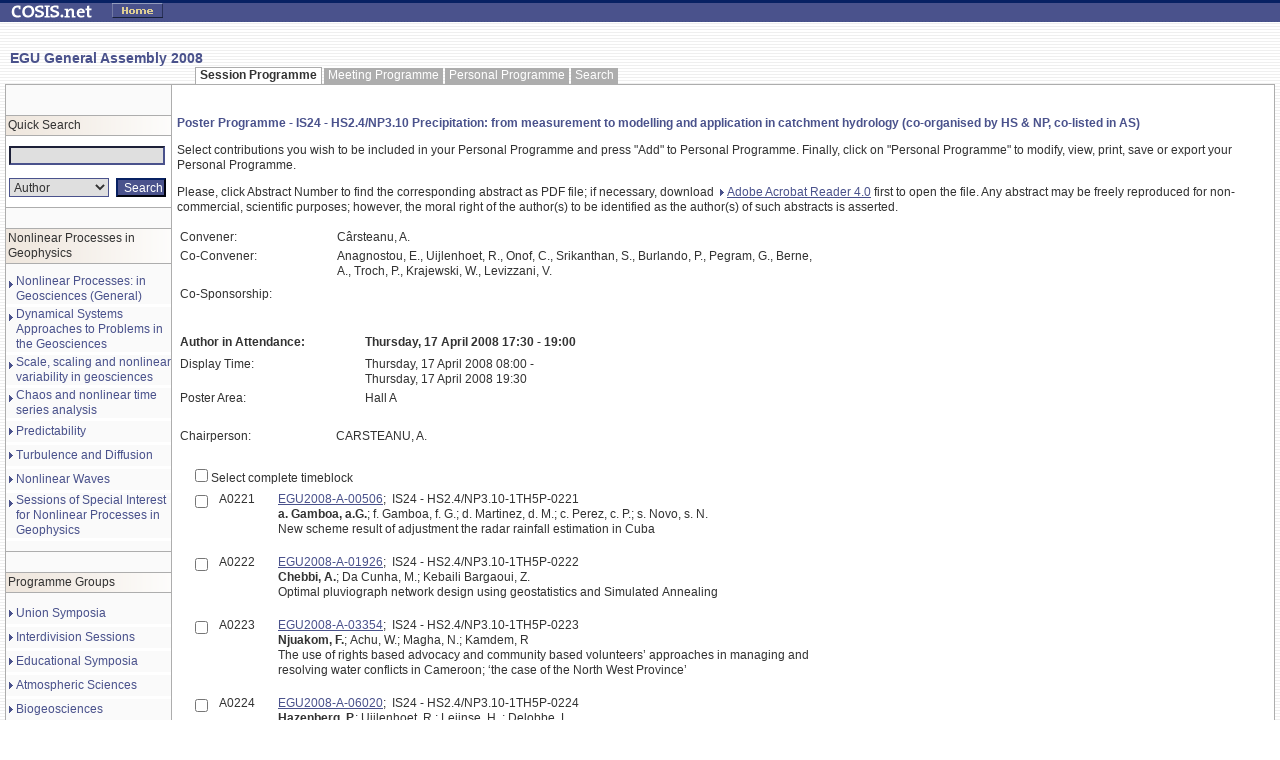

--- FILE ---
content_type: text/html
request_url: https://meetings.copernicus.org/www.cosis.net/members/meetings/sessions/poster_programme603e.html?p_id=309&s_id=5696
body_size: 8220
content:
<!DOCTYPE HTML PUBLIC "-//W3C//DTD HTML 4.0 Transitional//EN">

<html>

<!-- Mirrored from www.cosis.net/members/meetings/sessions/poster_programme.php?p_id=309&s_id=5696 by HTTrack Website Copier/3.x [XR&CO'2007], Thu, 04 Sep 2008 12:02:43 GMT -->
<head>
	<title>COSIS.net  - Poster Programme - IS24 - HS2.4/NP3.10 Precipitation: from measurement to modelling and application in catchment hydrology (co-organised by HS & NP, co-listed in AS)</title>
	<meta name="robots" content="index,all">
	<meta name="robots" content="follow,all">
	<meta name="keywords" content="cosis, copernicus, acp, acpd, ag, annales, egu, egs, eug, aef, npg, nhess, hess, shop, registrations, meetings, conferences, abstracts, abstract, management, publishing, Solar, Earth, Planetary, Space, Science, Sciences, Radio, Microgravity, Astrophysics">
	<meta name="description" content=" Providing Public Information and Services for registered Individuals and Organizations affiliated with Solar, Earth, Planetary and Space Sciences; Astrophysics, Microgravity and Life Sciences; or Radio Sciences. Other Natural Sciences' Organizations are welcome to join COSIS.">
	<meta name="author" content="Copernicus Systems + Technology GmbH, http//www.copernicussystems.net, ">
	<meta name="publisher" content="Copernicus Systems + Technology GmbH, http//www.copernicussystems.net, ">
	<meta name="distribution" content="global">
	<meta name="page-topic" content="Science">
	<meta http-equiv="Content-Language" content="en-us">
	<link REL="stylesheet" HREF="../../scripte/style_cosis.css" TYPE="text/css">
  <script type="text/javascript">
function toggleAll(trgtEl,checkVal) {
	var obj = document.getElementById(trgtEl);
	var inputs = obj.getElementsByTagName('input');
	for (var i=0; i<inputs.length; i++) {
		if (inputs[i].type == 'checkbox') {
			inputs[i].checked = document.getElementById('toggle_'+trgtEl).checked;
		}
	}
}

function toggleCheck(trgtEl,checkVal) {
	var obj = document.getElementById(trgtEl);
	var inputs = obj.getElementsByTagName('input');
	
	allselected = true;
	for (var i=0; i<inputs.length; i++) {
		if (inputs[i].type == 'checkbox') {
			if(inputs[i].id != 'toggle_'+trgtEl)
			{
				if(!inputs[i].checked)
				{
					allselected = false;
				}
			}
		}
	}
	//toggle all select
	document.getElementById('toggle_'+trgtEl).checked = allselected;
}
  </script>
</head>

<body background="../../images/bg_stripes.gif" topmargin="0" bottommargin="0" leftmargin="0" rightmargin="0" marginheight="0" marginwidth="0">
<table border="0" width="100%" background="../../pics/bg_top_cosisframe.gif">
 <tr>
  <td><img src="../../pics/logo_small_neu.gif" width=81 height=16 alt="" border="0" hspace="8"></td>
  <td><a href="../../login_index.html" target="_top"><img src="../../pics/bttn_home.gif" width=51 height=15 alt="" border="0" hspace="8"></a></td>
  <td width="100%" align="center"><font color="white"></font></td>
  <td><img src="../../pics/space.gif" width=110 height=16 alt="" border="0" hspace="8"></td>
 </tr>
</table>
<p>
<br>
<table width=100% border=0 CELLPADDING=0 CELLSPACING=0>
	<tr>
		<td width=10><img src="../../images/spacer.gif" width="10" height="1" border="0"></td>
		<td class="headline1">EGU General Assembly 2008<br></td>
	</tr>
</table>
<table width="100%" border="0" cellpadding="0" cellspacing="0">
	<tr>
		<td width="5"><img src="../../images/spacer.gif" width="5" height="17" alt="" border="0"></td>
		<td width="167"><img src="../../images/spacer.gif" width="167" height="17" alt="" border="0"></td>
		<td width="5"><img src="../../images/spacer.gif" width="5" height="5" alt="" border="0"></td>
		<td width="100%" align="left">
			<table border="0" cellpadding="0" cellspacing="0">
				<tr>
					<td height="100%" background="../../images/ic_up_wh_le.gif"><img src="../../images/spacer.gif" width="5" height="17" alt="" border="0"></td>
					<td height="100%" background="../../images/ic_up_wh_mi.gif" valign="middle"><b>Session Programme</b></td>
					<td height="100%" background="../../images/ic_up_wh_ri.gif"><img src="../../images/spacer.gif" width="6" height="17" alt="" border="0"></td>
					<td height="100%" background="../../images/ic_up_deak_le.gif"><img src="../../images/spacer.gif" width="5" height="17" alt="" border="0"></td>
					<td height="100%" background="../../images/ic_up_deak_mi.gif" valign="middle"><a href="../programme/schedule_programmec35b.html?m_id=49&amp;p_id=309&amp;day=2&amp;view=schedule" class="menuetop">Meeting Programme</a></td>
					<td height="100%" background="../../images/ic_up_deak_ri.gif"><img src="../../images/spacer.gif" width="5" height="17" alt="" border="0"></td>
					<td height="100%" background="../../images/ic_up_deak_le.gif"><img src="../../images/spacer.gif" width="5" height="17" alt="" border="0"></td>
					<td height="100%" background="../../images/ic_up_deak_mi.gif" valign="middle"><a href="../view_pers_programme5483.html?m_id=49&amp;p_id=309&amp;day=2&amp;view=session" class="menuetop">Personal Programme</a></td>
					<td height="100%" background="../../images/ic_up_deak_ri.gif"><img src="../../images/spacer.gif" width="5" height="17" alt="" border="0"></td>
					<td height="100%" background="../../images/ic_up_deak_le.gif"><img src="../../images/spacer.gif" width="5" height="17" alt="" border="0"></td>
					<td height="100%" background="../../images/ic_up_deak_mi.gif" valign="middle"><a href="../search_programme5483.html?m_id=49&amp;p_id=309&amp;day=2&amp;view=session" class="menuetop">Search</a></td>
					<td height="100%" background="../../images/ic_up_deak_ri.gif"><img src="../../images/spacer.gif" width="5" height="17" alt="" border="0"></td>
				</tr>
			</table>
		</td>
		<td width="5"><img src="../../images/spacer.gif" width="5" height="5" alt="" border="0"></td>
		<td width="160"><img src="../../images/spacer.gif" width="160" height="5" alt="" border="0"></td>
		<td width="5"><img src="../../images/spacer.gif" width="5" height="5" alt="" border="0"></td>
	</tr>
	<tr>
		<td>&nbsp;</td>
		<td colspan="5" width="100%" bgcolor="#adadad">
			<table width="100%" border="0" cellpadding="0" cellspacing="1" bgcolor="#adadad">
				<tr>
					<td width="165" height="100%" valign="top" bgcolor="#fafafa">
						<table width="100%" border="0" cellpadding="0" cellspacing="0" bgcolor="#fafafa">
							<tr><td width="165" colspan="2"><img src="../../images/spacer.gif" width="165" height="30" alt="" border="0"></td></tr>
						</table>
						<table width="100%" border="0" cellpadding="0" cellspacing="0" bgcolor="#fafafa">
							<tr><td bgcolor="#adadad" colspan="2"><img src="../../images/spacer.gif" width="165" height="1" alt="" border="0"></td></tr>
							<tr>
								<td align="center" colspan="2">
									<table width="100%" border="0" cellpadding="2" cellspacing="0">
										<tr>
											<td background="../../images/tabheadmenu.gif">Quick Search</td>
										</tr>
									</table>
								</td>
							</tr>
							<tr><td bgcolor="#adadad" colspan="2"><img src="../../images/spacer.gif" width="165" height="1" alt="" border="0"></td></tr>
							<tr>
								<td bgcolor="#ffffff" colspan="2">
									<table width="100%" border="0" cellpadding="3" cellspacing="0">
							      <form action="http://www.cosis.net/members/meetings/search_programme.php">
							      <input type="hidden" name="m_id" value="49">
							      <input type="hidden" name="p_id" value="309">
										<input type="hidden" name="day" value="2">
										<input type="hidden" name="view" value="session">
							      <input type="hidden" name="mode" value="quick">
							      <input type="hidden" name="submit_search" value="Search">
										<tr>
											<td colspan="2"><img src="../../images/spacer.gif" width="1" height="1" alt="" border="0"></td>
										</tr>
										<tr>
											<td colspan="2"><input type="text" class="inputtext" size="6" style="width:156px" onfocus="className='inputtextfocus'" onblur="className='inputtext'" name="search[text1]" value="" maxlength="50"></td>
										</tr>
										<tr>
											<td colspan="2"><img src="../../images/spacer.gif" width="1" height="1" alt="" border="0"></td>
										</tr>
										<tr>
											<td><select name="search[field1]" class="select" style="width:100px" onfocus="className='selectfocus'" onblur="className='select'">
  <option value="author">Author</option>
  <option value="title">Title</option>
  <option value="abstract_nr">Abstract Nr.</option>
  <option value="schedule_nr">Schedule Nr.</option>
</select>
</td>
											<td><input type="submit" name="submit_search" value="Search" class="inputsubmit" style="width:50px"></td>
										</tr>
										<tr>
											<td colspan="2"><img src="../../images/spacer.gif" width="1" height="1" alt="" border="0"></td>
										</tr>
							      </form>
									</table>
								</td>
							</tr>
							<tr><td bgcolor="#adadad" colspan="2"><img src="../../images/spacer.gif" width="165" height="1" alt="" border="0"></td></tr>
							<tr><td width="165" colspan="2"><img src="../../images/spacer.gif" width="165" height="20" alt="" border="0"></td></tr>
						</table>						<table width="100%" border="0" cellpadding="0" cellspacing="0" bgcolor="#fafafa">
							<tr><td bgcolor="#adadad" colspan="2"><img src="../../images/spacer.gif" width="165" height="1" alt="" border="0"></td></tr>
							<tr>
								<td align="center" colspan="2">
									<table width="100%" border="0" cellpadding="2" cellspacing="0">
										<tr>
											<td background="../../images/tabheadmenu.gif">Nonlinear Processes in Geophysics</td>
										</tr>
									</table>
								</td>
							</tr>
							<tr><td bgcolor="#adadad" colspan="2"><img src="../../images/spacer.gif" width="165" height="1" alt="" border="0"></td></tr>
							<tr>
								<td bgcolor="#ffffff" colspan="2">						<table width="100%" border="0" cellpadding="0" cellspacing="0" bgcolor="#fafafa">
							<tr><td width="165" colspan="2"><img src="../../images/spacer.gif" width="165" height="10" alt="" border="0"></td></tr>
							<tr onmouseover="bgColor='#cccccc'" onmouseout="bgColor='#fafafa'">
								<td width="10" valign="top" align="center"><img src="../../images/arrow_blue_menue.gif" width="4" height="21" alt="" border="0"></td>
								<td width="155" valign="middle"><a href="../programme/session_programme5483.html?m_id=49&amp;p_id=309&amp;day=2&amp;view=session#sg403" class="menueleft">Nonlinear Processes: in Geosciences (General)</a></td>
							</tr>
 							<tr><td colspan="2" bgcolor="#ffffff"><img src="../../images/spacer.gif" width="165" height="3" alt="" border="0"></td></tr>
							<tr onmouseover="bgColor='#cccccc'" onmouseout="bgColor='#fafafa'">
								<td width="10" valign="top" align="center"><img src="../../images/arrow_blue_menue.gif" width="4" height="21" alt="" border="0"></td>
								<td width="155" valign="middle"><a href="../programme/session_programme5483.html?m_id=49&amp;p_id=309&amp;day=2&amp;view=session#sg402" class="menueleft">Dynamical Systems Approaches to Problems in the Geosciences</a></td>
							</tr>
 							<tr><td colspan="2" bgcolor="#ffffff"><img src="../../images/spacer.gif" width="165" height="3" alt="" border="0"></td></tr>
							<tr onmouseover="bgColor='#cccccc'" onmouseout="bgColor='#fafafa'">
								<td width="10" valign="top" align="center"><img src="../../images/arrow_blue_menue.gif" width="4" height="21" alt="" border="0"></td>
								<td width="155" valign="middle"><a href="../programme/session_programme5483.html?m_id=49&amp;p_id=309&amp;day=2&amp;view=session#sg404" class="menueleft">Scale, scaling and nonlinear variability in geosciences</a></td>
							</tr>
 							<tr><td colspan="2" bgcolor="#ffffff"><img src="../../images/spacer.gif" width="165" height="3" alt="" border="0"></td></tr>
							<tr onmouseover="bgColor='#cccccc'" onmouseout="bgColor='#fafafa'">
								<td width="10" valign="top" align="center"><img src="../../images/arrow_blue_menue.gif" width="4" height="21" alt="" border="0"></td>
								<td width="155" valign="middle"><a href="../programme/session_programme5483.html?m_id=49&amp;p_id=309&amp;day=2&amp;view=session#sg418" class="menueleft">Chaos and nonlinear time series analysis</a></td>
							</tr>
 							<tr><td colspan="2" bgcolor="#ffffff"><img src="../../images/spacer.gif" width="165" height="3" alt="" border="0"></td></tr>
							<tr onmouseover="bgColor='#cccccc'" onmouseout="bgColor='#fafafa'">
								<td width="10" valign="top" align="center"><img src="../../images/arrow_blue_menue.gif" width="4" height="21" alt="" border="0"></td>
								<td width="155" valign="middle"><a href="../programme/session_programme5483.html?m_id=49&amp;p_id=309&amp;day=2&amp;view=session#sg417" class="menueleft">Predictability</a></td>
							</tr>
 							<tr><td colspan="2" bgcolor="#ffffff"><img src="../../images/spacer.gif" width="165" height="3" alt="" border="0"></td></tr>
							<tr onmouseover="bgColor='#cccccc'" onmouseout="bgColor='#fafafa'">
								<td width="10" valign="top" align="center"><img src="../../images/arrow_blue_menue.gif" width="4" height="21" alt="" border="0"></td>
								<td width="155" valign="middle"><a href="../programme/session_programme5483.html?m_id=49&amp;p_id=309&amp;day=2&amp;view=session#sg416" class="menueleft">Turbulence and Diffusion</a></td>
							</tr>
 							<tr><td colspan="2" bgcolor="#ffffff"><img src="../../images/spacer.gif" width="165" height="3" alt="" border="0"></td></tr>
							<tr onmouseover="bgColor='#cccccc'" onmouseout="bgColor='#fafafa'">
								<td width="10" valign="top" align="center"><img src="../../images/arrow_blue_menue.gif" width="4" height="21" alt="" border="0"></td>
								<td width="155" valign="middle"><a href="../programme/session_programme5483.html?m_id=49&amp;p_id=309&amp;day=2&amp;view=session#sg415" class="menueleft">Nonlinear Waves</a></td>
							</tr>
 							<tr><td colspan="2" bgcolor="#ffffff"><img src="../../images/spacer.gif" width="165" height="3" alt="" border="0"></td></tr>
							<tr onmouseover="bgColor='#cccccc'" onmouseout="bgColor='#fafafa'">
								<td width="10" valign="top" align="center"><img src="../../images/arrow_blue_menue.gif" width="4" height="21" alt="" border="0"></td>
								<td width="155" valign="middle"><a href="../programme/session_programme5483.html?m_id=49&amp;p_id=309&amp;day=2&amp;view=session#sg413" class="menueleft">Sessions of Special Interest for Nonlinear Processes in Geophysics</a></td>
							</tr>
 							<tr><td colspan="2" bgcolor="#ffffff"><img src="../../images/spacer.gif" width="165" height="3" alt="" border="0"></td></tr>
							<tr><td width="165" colspan="2"><img src="../../images/spacer.gif" width="165" height="10" alt="" border="0"></td></tr>
						</table>
								</td>
							</tr>
							<tr><td bgcolor="#adadad" colspan="2"><img src="../../images/spacer.gif" width="165" height="1" alt="" border="0"></td></tr>
							<tr><td width="165" colspan="2"><img src="../../images/spacer.gif" width="165" height="20" alt="" border="0"></td></tr>
						</table>						<table width="100%" border="0" cellpadding="0" cellspacing="0" bgcolor="#fafafa">
							<tr><td bgcolor="#adadad" colspan="2"><img src="../../images/spacer.gif" width="165" height="1" alt="" border="0"></td></tr>
							<tr>
								<td align="center" colspan="2">
									<table width="100%" border="0" cellpadding="2" cellspacing="0">
										<tr>
											<td background="../../images/tabheadmenu.gif">Programme Groups</td>
										</tr>
									</table>
								</td>
							</tr>
							<tr><td bgcolor="#adadad" colspan="2"><img src="../../images/spacer.gif" width="165" height="1" alt="" border="0"></td></tr>
							<tr>
								<td bgcolor="#ffffff" colspan="2">						<table width="100%" border="0" cellpadding="0" cellspacing="0" bgcolor="#fafafa">
							<tr><td width="165" colspan="2"><img src="../../images/spacer.gif" width="165" height="10" alt="" border="0"></td></tr>
							<tr onmouseover="bgColor='#cccccc'" onmouseout="bgColor='#fafafa'">
								<td width="10" valign="top" align="center"><img src="../../images/arrow_blue_menue.gif" width="4" height="21" alt="" border="0"></td>
								<td width="155" valign="middle"><a href="../programme/session_programmebad2.html?m_id=49&amp;p_id=325&amp;day=2&amp;view=session" class="menueleft">Union Symposia</a></td>
							</tr>
 							<tr><td colspan="2" bgcolor="#ffffff"><img src="../../images/spacer.gif" width="165" height="3" alt="" border="0"></td></tr>
							<tr onmouseover="bgColor='#cccccc'" onmouseout="bgColor='#fafafa'">
								<td width="10" valign="top" align="center"><img src="../../images/arrow_blue_menue.gif" width="4" height="21" alt="" border="0"></td>
								<td width="155" valign="middle"><a href="../programme/session_programme89e4.html?m_id=49&amp;p_id=322&amp;day=2&amp;view=session" class="menueleft">Interdivision Sessions</a></td>
							</tr>
 							<tr><td colspan="2" bgcolor="#ffffff"><img src="../../images/spacer.gif" width="165" height="3" alt="" border="0"></td></tr>
							<tr onmouseover="bgColor='#cccccc'" onmouseout="bgColor='#fafafa'">
								<td width="10" valign="top" align="center"><img src="../../images/arrow_blue_menue.gif" width="4" height="21" alt="" border="0"></td>
								<td width="155" valign="middle"><a href="../programme/session_programme51aa.html?m_id=49&amp;p_id=295&amp;day=2&amp;view=session" class="menueleft">Educational Symposia</a></td>
							</tr>
 							<tr><td colspan="2" bgcolor="#ffffff"><img src="../../images/spacer.gif" width="165" height="3" alt="" border="0"></td></tr>
							<tr onmouseover="bgColor='#cccccc'" onmouseout="bgColor='#fafafa'">
								<td width="10" valign="top" align="center"><img src="../../images/arrow_blue_menue.gif" width="4" height="21" alt="" border="0"></td>
								<td width="155" valign="middle"><a href="../programme/session_programme63a6.html?m_id=49&amp;p_id=296&amp;day=2&amp;view=session" class="menueleft">Atmospheric Sciences</a></td>
							</tr>
 							<tr><td colspan="2" bgcolor="#ffffff"><img src="../../images/spacer.gif" width="165" height="3" alt="" border="0"></td></tr>
							<tr onmouseover="bgColor='#cccccc'" onmouseout="bgColor='#fafafa'">
								<td width="10" valign="top" align="center"><img src="../../images/arrow_blue_menue.gif" width="4" height="21" alt="" border="0"></td>
								<td width="155" valign="middle"><a href="../programme/session_programmeac78.html?m_id=49&amp;p_id=297&amp;day=2&amp;view=session" class="menueleft">Biogeosciences</a></td>
							</tr>
 							<tr><td colspan="2" bgcolor="#ffffff"><img src="../../images/spacer.gif" width="165" height="3" alt="" border="0"></td></tr>
							<tr onmouseover="bgColor='#cccccc'" onmouseout="bgColor='#fafafa'">
								<td width="10" valign="top" align="center"><img src="../../images/arrow_blue_menue.gif" width="4" height="21" alt="" border="0"></td>
								<td width="155" valign="middle"><a href="../programme/session_programmec459.html?m_id=49&amp;p_id=298&amp;day=2&amp;view=session" class="menueleft">Climate: Past, Present, Future</a></td>
							</tr>
 							<tr><td colspan="2" bgcolor="#ffffff"><img src="../../images/spacer.gif" width="165" height="3" alt="" border="0"></td></tr>
							<tr onmouseover="bgColor='#cccccc'" onmouseout="bgColor='#fafafa'">
								<td width="10" valign="top" align="center"><img src="../../images/arrow_blue_menue.gif" width="4" height="21" alt="" border="0"></td>
								<td width="155" valign="middle"><a href="../programme/session_programme0cd8.html?m_id=49&amp;p_id=299&amp;day=2&amp;view=session" class="menueleft">Cryospheric Sciences</a></td>
							</tr>
 							<tr><td colspan="2" bgcolor="#ffffff"><img src="../../images/spacer.gif" width="165" height="3" alt="" border="0"></td></tr>
							<tr onmouseover="bgColor='#cccccc'" onmouseout="bgColor='#fafafa'">
								<td width="10" valign="top" align="center"><img src="../../images/arrow_blue_menue.gif" width="4" height="21" alt="" border="0"></td>
								<td width="155" valign="middle"><a href="../programme/session_programme82fd.html?m_id=49&amp;p_id=323&amp;day=2&amp;view=session" class="menueleft">  Earth & Space Science Informatics</a></td>
							</tr>
 							<tr><td colspan="2" bgcolor="#ffffff"><img src="../../images/spacer.gif" width="165" height="3" alt="" border="0"></td></tr>
							<tr onmouseover="bgColor='#cccccc'" onmouseout="bgColor='#fafafa'">
								<td width="10" valign="top" align="center"><img src="../../images/arrow_blue_menue.gif" width="4" height="21" alt="" border="0"></td>
								<td width="155" valign="middle"><a href="../programme/session_programme6f8a.html?m_id=49&amp;p_id=300&amp;day=2&amp;view=session" class="menueleft">Energy, Resources & the Environment</a></td>
							</tr>
 							<tr><td colspan="2" bgcolor="#ffffff"><img src="../../images/spacer.gif" width="165" height="3" alt="" border="0"></td></tr>
							<tr onmouseover="bgColor='#cccccc'" onmouseout="bgColor='#fafafa'">
								<td width="10" valign="top" align="center"><img src="../../images/arrow_blue_menue.gif" width="4" height="21" alt="" border="0"></td>
								<td width="155" valign="middle"><a href="../programme/session_programmeaa25.html?m_id=49&amp;p_id=301&amp;day=2&amp;view=session" class="menueleft">Geochemistry, Mineralogy, Petrology & Volcanology</a></td>
							</tr>
 							<tr><td colspan="2" bgcolor="#ffffff"><img src="../../images/spacer.gif" width="165" height="3" alt="" border="0"></td></tr>
							<tr onmouseover="bgColor='#cccccc'" onmouseout="bgColor='#fafafa'">
								<td width="10" valign="top" align="center"><img src="../../images/arrow_blue_menue.gif" width="4" height="21" alt="" border="0"></td>
								<td width="155" valign="middle"><a href="../programme/session_programme0abc.html?m_id=49&amp;p_id=302&amp;day=2&amp;view=session" class="menueleft">Geodesy</a></td>
							</tr>
 							<tr><td colspan="2" bgcolor="#ffffff"><img src="../../images/spacer.gif" width="165" height="3" alt="" border="0"></td></tr>
							<tr onmouseover="bgColor='#cccccc'" onmouseout="bgColor='#fafafa'">
								<td width="10" valign="top" align="center"><img src="../../images/arrow_blue_menue.gif" width="4" height="21" alt="" border="0"></td>
								<td width="155" valign="middle"><a href="../programme/session_programme6330.html?m_id=49&amp;p_id=303&amp;day=2&amp;view=session" class="menueleft">Geodynamics</a></td>
							</tr>
 							<tr><td colspan="2" bgcolor="#ffffff"><img src="../../images/spacer.gif" width="165" height="3" alt="" border="0"></td></tr>
							<tr onmouseover="bgColor='#cccccc'" onmouseout="bgColor='#fafafa'">
								<td width="10" valign="top" align="center"><img src="../../images/arrow_blue_menue.gif" width="4" height="21" alt="" border="0"></td>
								<td width="155" valign="middle"><a href="../programme/session_programme1a18.html?m_id=49&amp;p_id=304&amp;day=2&amp;view=session" class="menueleft">Geomorphology</a></td>
							</tr>
 							<tr><td colspan="2" bgcolor="#ffffff"><img src="../../images/spacer.gif" width="165" height="3" alt="" border="0"></td></tr>
							<tr onmouseover="bgColor='#cccccc'" onmouseout="bgColor='#fafafa'">
								<td width="10" valign="top" align="center"><img src="../../images/arrow_blue_menue.gif" width="4" height="21" alt="" border="0"></td>
								<td width="155" valign="middle"><a href="../programme/session_programme8f4f.html?m_id=49&amp;p_id=305&amp;day=2&amp;view=session" class="menueleft">Geosciences Instrumentation & Data Systems</a></td>
							</tr>
 							<tr><td colspan="2" bgcolor="#ffffff"><img src="../../images/spacer.gif" width="165" height="3" alt="" border="0"></td></tr>
							<tr onmouseover="bgColor='#cccccc'" onmouseout="bgColor='#fafafa'">
								<td width="10" valign="top" align="center"><img src="../../images/arrow_blue_menue.gif" width="4" height="21" alt="" border="0"></td>
								<td width="155" valign="middle"><a href="../programme/session_programme54a7.html?m_id=49&amp;p_id=306&amp;day=2&amp;view=session" class="menueleft">Hydrological Sciences</a></td>
							</tr>
 							<tr><td colspan="2" bgcolor="#ffffff"><img src="../../images/spacer.gif" width="165" height="3" alt="" border="0"></td></tr>
							<tr onmouseover="bgColor='#cccccc'" onmouseout="bgColor='#fafafa'">
								<td width="10" valign="top" align="center"><img src="../../images/arrow_blue_menue.gif" width="4" height="21" alt="" border="0"></td>
								<td width="155" valign="middle"><a href="../programme/session_programme2974.html?m_id=49&amp;p_id=316&amp;day=2&amp;view=session" class="menueleft">Isotopes in Geosciences: Instrumentation and Applications</a></td>
							</tr>
 							<tr><td colspan="2" bgcolor="#ffffff"><img src="../../images/spacer.gif" width="165" height="3" alt="" border="0"></td></tr>
							<tr onmouseover="bgColor='#cccccc'" onmouseout="bgColor='#fafafa'">
								<td width="10" valign="top" align="center"><img src="../../images/arrow_blue_menue.gif" width="4" height="21" alt="" border="0"></td>
								<td width="155" valign="middle"><a href="../programme/session_programme0d05.html?m_id=49&amp;p_id=307&amp;day=2&amp;view=session" class="menueleft">Magnetism, Palaeomagnetism, Rock Physics & Geomaterials</a></td>
							</tr>
 							<tr><td colspan="2" bgcolor="#ffffff"><img src="../../images/spacer.gif" width="165" height="3" alt="" border="0"></td></tr>
							<tr onmouseover="bgColor='#cccccc'" onmouseout="bgColor='#fafafa'">
								<td width="10" valign="top" align="center"><img src="../../images/arrow_blue_menue.gif" width="4" height="21" alt="" border="0"></td>
								<td width="155" valign="middle"><a href="../programme/session_programmea85e.html?m_id=49&amp;p_id=308&amp;day=2&amp;view=session" class="menueleft">Natural Hazards</a></td>
							</tr>
 							<tr><td colspan="2" bgcolor="#ffffff"><img src="../../images/spacer.gif" width="165" height="3" alt="" border="0"></td></tr>
							<tr bgColor="#cccccc">
								<td width="10" valign="top" align="center"><img src="../../images/arrow_blue_menue.gif" width="4" height="21" alt="" border="0"></td>
								<td width="155" valign="middle"><a href="../programme/session_programme5483.html?m_id=49&amp;p_id=309&amp;day=2&amp;view=session" class="menueleft">Nonlinear Processes in Geophysics</a></td>
							</tr>
 							<tr><td colspan="2" bgcolor="#ffffff"><img src="../../images/spacer.gif" width="165" height="3" alt="" border="0"></td></tr>
							<tr onmouseover="bgColor='#cccccc'" onmouseout="bgColor='#fafafa'">
								<td width="10" valign="top" align="center"><img src="../../images/arrow_blue_menue.gif" width="4" height="21" alt="" border="0"></td>
								<td width="155" valign="middle"><a href="../programme/session_programmea966.html?m_id=49&amp;p_id=310&amp;day=2&amp;view=session" class="menueleft">Ocean Sciences</a></td>
							</tr>
 							<tr><td colspan="2" bgcolor="#ffffff"><img src="../../images/spacer.gif" width="165" height="3" alt="" border="0"></td></tr>
							<tr onmouseover="bgColor='#cccccc'" onmouseout="bgColor='#fafafa'">
								<td width="10" valign="top" align="center"><img src="../../images/arrow_blue_menue.gif" width="4" height="21" alt="" border="0"></td>
								<td width="155" valign="middle"><a href="../programme/session_programmea0ac.html?m_id=49&amp;p_id=311&amp;day=2&amp;view=session" class="menueleft">Planetary & Solar System Sciences</a></td>
							</tr>
 							<tr><td colspan="2" bgcolor="#ffffff"><img src="../../images/spacer.gif" width="165" height="3" alt="" border="0"></td></tr>
							<tr onmouseover="bgColor='#cccccc'" onmouseout="bgColor='#fafafa'">
								<td width="10" valign="top" align="center"><img src="../../images/arrow_blue_menue.gif" width="4" height="21" alt="" border="0"></td>
								<td width="155" valign="middle"><a href="../programme/session_programme1592.html?m_id=49&amp;p_id=312&amp;day=2&amp;view=session" class="menueleft">Seismology</a></td>
							</tr>
 							<tr><td colspan="2" bgcolor="#ffffff"><img src="../../images/spacer.gif" width="165" height="3" alt="" border="0"></td></tr>
							<tr onmouseover="bgColor='#cccccc'" onmouseout="bgColor='#fafafa'">
								<td width="10" valign="top" align="center"><img src="../../images/arrow_blue_menue.gif" width="4" height="21" alt="" border="0"></td>
								<td width="155" valign="middle"><a href="../programme/session_programmeb5a1.html?m_id=49&amp;p_id=313&amp;day=2&amp;view=session" class="menueleft">Soil System Sciences</a></td>
							</tr>
 							<tr><td colspan="2" bgcolor="#ffffff"><img src="../../images/spacer.gif" width="165" height="3" alt="" border="0"></td></tr>
							<tr onmouseover="bgColor='#cccccc'" onmouseout="bgColor='#fafafa'">
								<td width="10" valign="top" align="center"><img src="../../images/arrow_blue_menue.gif" width="4" height="21" alt="" border="0"></td>
								<td width="155" valign="middle"><a href="../programme/session_programme5223.html?m_id=49&amp;p_id=314&amp;day=2&amp;view=session" class="menueleft">Solar-Terrestrial Sciences</a></td>
							</tr>
 							<tr><td colspan="2" bgcolor="#ffffff"><img src="../../images/spacer.gif" width="165" height="3" alt="" border="0"></td></tr>
							<tr onmouseover="bgColor='#cccccc'" onmouseout="bgColor='#fafafa'">
								<td width="10" valign="top" align="center"><img src="../../images/arrow_blue_menue.gif" width="4" height="21" alt="" border="0"></td>
								<td width="155" valign="middle"><a href="../programme/session_programme6a9d.html?m_id=49&amp;p_id=315&amp;day=2&amp;view=session" class="menueleft">Stratigraphy, Sedimentology & Palaeontology</a></td>
							</tr>
 							<tr><td colspan="2" bgcolor="#ffffff"><img src="../../images/spacer.gif" width="165" height="3" alt="" border="0"></td></tr>
							<tr onmouseover="bgColor='#cccccc'" onmouseout="bgColor='#fafafa'">
								<td width="10" valign="top" align="center"><img src="../../images/arrow_blue_menue.gif" width="4" height="21" alt="" border="0"></td>
								<td width="155" valign="middle"><a href="../programme/session_programme0f9e.html?m_id=49&amp;p_id=318&amp;day=2&amp;view=session" class="menueleft">Tectonics & Structural Geology</a></td>
							</tr>
 							<tr><td colspan="2" bgcolor="#ffffff"><img src="../../images/spacer.gif" width="165" height="3" alt="" border="0"></td></tr>
							<tr onmouseover="bgColor='#cccccc'" onmouseout="bgColor='#fafafa'">
								<td width="10" valign="top" align="center"><img src="../../images/arrow_blue_menue.gif" width="4" height="21" alt="" border="0"></td>
								<td width="155" valign="middle"><a href="../programme/session_programme7523.html?m_id=49&amp;p_id=334&amp;day=2&amp;view=session" class="menueleft">Medal Lectures</a></td>
							</tr>
 							<tr><td colspan="2" bgcolor="#ffffff"><img src="../../images/spacer.gif" width="165" height="3" alt="" border="0"></td></tr>
							<tr onmouseover="bgColor='#cccccc'" onmouseout="bgColor='#fafafa'">
								<td width="10" valign="top" align="center"><img src="../../images/arrow_blue_menue.gif" width="4" height="21" alt="" border="0"></td>
								<td width="155" valign="middle"><a href="../programme/session_programme8cb7.html?m_id=49&amp;p_id=319&amp;day=2&amp;view=session" class="menueleft">Great Debates in Geosciences</a></td>
							</tr>
 							<tr><td colspan="2" bgcolor="#ffffff"><img src="../../images/spacer.gif" width="165" height="3" alt="" border="0"></td></tr>
							<tr onmouseover="bgColor='#cccccc'" onmouseout="bgColor='#fafafa'">
								<td width="10" valign="top" align="center"><img src="../../images/arrow_blue_menue.gif" width="4" height="21" alt="" border="0"></td>
								<td width="155" valign="middle"><a href="../programme/session_programmed5db.html?m_id=49&amp;p_id=320&amp;day=2&amp;view=session" class="menueleft">Short Courses</a></td>
							</tr>
 							<tr><td colspan="2" bgcolor="#ffffff"><img src="../../images/spacer.gif" width="165" height="3" alt="" border="0"></td></tr>
							<tr onmouseover="bgColor='#cccccc'" onmouseout="bgColor='#fafafa'">
								<td width="10" valign="top" align="center"><img src="../../images/arrow_blue_menue.gif" width="4" height="21" alt="" border="0"></td>
								<td width="155" valign="middle"><a href="../programme/session_programme387c.html?m_id=49&amp;p_id=326&amp;day=2&amp;view=session" class="menueleft">Keynote Lectures</a></td>
							</tr>
 							<tr><td colspan="2" bgcolor="#ffffff"><img src="../../images/spacer.gif" width="165" height="3" alt="" border="0"></td></tr>
							<tr onmouseover="bgColor='#cccccc'" onmouseout="bgColor='#fafafa'">
								<td width="10" valign="top" align="center"><img src="../../images/arrow_blue_menue.gif" width="4" height="21" alt="" border="0"></td>
								<td width="155" valign="middle"><a href="../programme/session_programme9d05.html?m_id=49&amp;p_id=317&amp;day=2&amp;view=session" class="menueleft">Townhall Meetings</a></td>
							</tr>
 							<tr><td colspan="2" bgcolor="#ffffff"><img src="../../images/spacer.gif" width="165" height="3" alt="" border="0"></td></tr>
							<tr onmouseover="bgColor='#cccccc'" onmouseout="bgColor='#fafafa'">
								<td width="10" valign="top" align="center"><img src="../../images/arrow_blue_menue.gif" width="4" height="21" alt="" border="0"></td>
								<td width="155" valign="middle"><a href="../programme/session_programmef136.html?m_id=49&amp;p_id=337&amp;day=2&amp;view=session" class="menueleft">Division Business Meetings</a></td>
							</tr>
 							<tr><td colspan="2" bgcolor="#ffffff"><img src="../../images/spacer.gif" width="165" height="3" alt="" border="0"></td></tr>
							<tr onmouseover="bgColor='#cccccc'" onmouseout="bgColor='#fafafa'">
								<td width="10" valign="top" align="center"><img src="../../images/arrow_blue_menue.gif" width="4" height="21" alt="" border="0"></td>
								<td width="155" valign="middle"><a href="../programme/session_programmeda85.html?m_id=49&amp;p_id=338&amp;day=2&amp;view=session" class="menueleft">Editorial Board Meetings</a></td>
							</tr>
 							<tr><td colspan="2" bgcolor="#ffffff"><img src="../../images/spacer.gif" width="165" height="3" alt="" border="0"></td></tr>
							<tr onmouseover="bgColor='#cccccc'" onmouseout="bgColor='#fafafa'">
								<td width="10" valign="top" align="center"><img src="../../images/arrow_blue_menue.gif" width="4" height="21" alt="" border="0"></td>
								<td width="155" valign="middle"><a href="../programme/session_programmebb35.html?m_id=49&amp;p_id=339&amp;day=2&amp;view=session" class="menueleft">Union Meetings</a></td>
							</tr>
 							<tr><td colspan="2" bgcolor="#ffffff"><img src="../../images/spacer.gif" width="165" height="3" alt="" border="0"></td></tr>
							<tr onmouseover="bgColor='#cccccc'" onmouseout="bgColor='#fafafa'">
								<td width="10" valign="top" align="center"><img src="../../images/arrow_blue_menue.gif" width="4" height="21" alt="" border="0"></td>
								<td width="155" valign="middle"><a href="../programme/session_programmeb6d9.html?m_id=49&amp;p_id=333&amp;day=2&amp;view=session" class="menueleft">Splinter Meetings</a></td>
							</tr>
 							<tr><td colspan="2" bgcolor="#ffffff"><img src="../../images/spacer.gif" width="165" height="3" alt="" border="0"></td></tr>
							<tr><td width="165" colspan="2"><img src="../../images/spacer.gif" width="165" height="10" alt="" border="0"></td></tr>
						</table>
								</td>
							</tr>
							<tr><td bgcolor="#adadad" colspan="2"><img src="../../images/spacer.gif" width="165" height="1" alt="" border="0"></td></tr>
							<tr><td width="165" colspan="2"><img src="../../images/spacer.gif" width="165" height="20" alt="" border="0"></td></tr>
						</table>					</td>

					<td width="100%" height="100%" valign="top" bgcolor="#ffffff">
						<table border="0" cellpadding="0" cellspacing="0" bgcolor="#ffffff">
							<tr>
								<td width="5"><img src="../../images/spacer.gif" width="5" height="30" alt="" border="0"></td>
								<td valign="top" width="100%"><img src="../../images/spacer.gif" width="5" height="30" alt="" border="0"></td>
								<td width="5"><img src="../../images/spacer.gif" width="5" height="30" alt="" border="0"></td>
							</tr>
							<tr>
								<td><img src="../../images/spacer.gif" width="1" height="1" alt="" border="0"></td>
								<td><img src="../../images/spacer.gif" width="1" height="1" alt="" border="0"></td>
								<td><img src="../../images/spacer.gif" width="1" height="1" alt="" border="0"></td>
							</tr>
							<tr>
								<td>&nbsp;</td>
								<td>
									<span class="headline2">Poster Programme - IS24 - HS2.4/NP3.10 Precipitation: from measurement to modelling and application in catchment hydrology (co-organised by HS & NP, co-listed in AS)</span><p></p>

Select contributions you wish to be included in your Personal
Programme and press "Add" to Personal Programme. Finally, click on
"Personal Programme" to modify, view, print, save or export your
Personal Programme.
<!--
Tick contributions you wish to be included in your Personal Programme and then press
&quot;<b>Add</b>&quot; to Personal Programme. Finally, press &quot;<b>View</b>&quot;
Personal (Draft) Programme and proceed as indicated.
Alternatively, you may use the
<a href="../search_programme.php?m_id=49&mode=p&p_id=309&s_id=5696"><img src="../../images/arrow_blue.gif" width="4" height="7" alt="" border="0" hspace="3" vspace="1" align="absmiddle">Search Engine</a>.
-->
<p>
<p>
Please, click Abstract Number to find the corresponding abstract as PDF
file; if necessary, download <a target="_blank"
 href="http://www.adobe.com/products/acrobat/readstep.html"><img src="../../images/arrow_blue.gif" width="4" height="7" alt="" border="0" hspace="3" vspace="1" align="absmiddle">Adobe Acrobat Reader 4.0</a>
first to open the file.
Any abstract may be freely reproduced for non-commercial, scientific
purposes; however, the moral right of the author(s) to be identified as the
author(s) of such abstracts is asserted.
</p>

  <div align="left">
    <table border="0" width="648" height="59">
      <tr>
        <td width="152" height="1" valign="top">Convener:</td>
        <td width="480" height="1" valign="top">C�rsteanu, A.</td>
      </tr>
      <tr>
        <td width="152" height="1" valign="top">Co-Convener:</td>
        <td width="480" height="1" valign="top">Anagnostou, E., Uijlenhoet, R., Onof, C., Srikanthan, S., Burlando, P., Pegram, G., Berne, A., Troch, P., Krajewski, W., Levizzani, V.</td>
      </tr>
      <tr>
        <td width="152" height="1" valign="top"></td>
        <td width="480" height="1" valign="top"></td>
      </tr>
      <tr>
        <td width="152" height="1" valign="top">Co-Sponsorship:</td>
        <td width="480" height="1" valign="top"></td>
      </tr>
    </table>
  </div>
  <p>

<form action="http://www.cosis.net/members/meetings/sessions/poster_programme.php" method="post">
<input type="hidden" name="p_id" value="309">
<input type="hidden" name="s_id" value="5696">
   <table border="0" width="529" height="1">
     <tr>
       <td width="252" height="35" valign="top"><b><br>
         Author in Attendance:
         </b></td>
       <td width="517" height="35" valign="top"><b>
         
<br>
Thursday, 17 April 2008 17:30 - 19:00</b></td>
     </tr>
     <tr>
       <td width="252" height="19" valign="top">Display Time:</td>
       <td width="517" height="19" valign="top">
         Thursday, 17 April 2008 08:00 - <br>Thursday, 17 April 2008 19:30</td>
     </tr>
     <tr>
       <td width="252" height="22" valign="top">
         Poster Area:</td>
       <td width="517" height="22" valign="top">
         Hall A</td>
     </tr>
   </table>
 <p>
  <table>
  <tr>
        <td width="152" height="1">Chairperson:</td>
        <td width="477" height="1">CARSTEANU, A.</td>
      </tr>
    </table>
  <p>
<fieldset id="3979" style="border: 0;">
<div align="left">
	<table border="0" width="645" height="1">
		<tr>
			<td valign="top" nowrap>
<input id="toggle_3979" name="" value="" type="checkbox" onClick="toggleAll('3979');">Select complete timeblock
			</td>
		</tr>
	</table>
</div>
  <div align="left">
    <table border="0" width="645" height="1">
      <tr>

  <td width="24" height="1" valign="top">      <input type="checkbox" name="a[]" value="98199" onClick="toggleCheck('3979');"
      >
    </td>


   <td width="55" height="1" valign="top">A0221<br></td>
        <td width="550" height="1" valign="top">
<a href="../../../abstracts/EGU2008/00506/EGU2008-A-00506.pdf" target="_blank">EGU2008-A-00506</a>;&nbsp;&nbsp;IS24 - HS2.4/NP3.10-1TH5P-0221<br><b>a. Gamboa, a.G.</b>; f. Gamboa, f. G.; d. Martinez, d. M.; c. Perez, c. P.; s. Novo, s. N.<br>New scheme result of adjustment the radar rainfall estimation in Cuba          </td>
      </tr>
    </table>
  </div>

  <p>

  <div align="left">
    <table border="0" width="645" height="1">
      <tr>

  <td width="24" height="1" valign="top">      <input type="checkbox" name="a[]" value="103741" onClick="toggleCheck('3979');"
      >
    </td>


   <td width="55" height="1" valign="top">A0222<br></td>
        <td width="550" height="1" valign="top">
<a href="../../../abstracts/EGU2008/01926/EGU2008-A-01926-2.pdf" target="_blank">EGU2008-A-01926</a>;&nbsp;&nbsp;IS24 - HS2.4/NP3.10-1TH5P-0222<br><b>Chebbi, A.</b>; Da Cunha, M.; Kebaili Bargaoui, Z.<br>Optimal pluviograph network design using geostatistics and Simulated Annealing         </td>
      </tr>
    </table>
  </div>

  <p>

  <div align="left">
    <table border="0" width="645" height="1">
      <tr>

  <td width="24" height="1" valign="top">      <input type="checkbox" name="a[]" value="101356" onClick="toggleCheck('3979');"
      >
    </td>


   <td width="55" height="1" valign="top">A0223<br></td>
        <td width="550" height="1" valign="top">
<a href="../../../abstracts/EGU2008/03354/EGU2008-A-03354.pdf" target="_blank">EGU2008-A-03354</a>;&nbsp;&nbsp;IS24 - HS2.4/NP3.10-1TH5P-0223<br><b>Njuakom, F.</b>; Achu, W.; Magha, N.; Kamdem, R<br>The use of rights based advocacy and community based volunteers� approaches in managing and resolving water conflicts in Cameroon; �the case of the North West Province�         </td>
      </tr>
    </table>
  </div>

  <p>

  <div align="left">
    <table border="0" width="645" height="1">
      <tr>

  <td width="24" height="1" valign="top">      <input type="checkbox" name="a[]" value="104335" onClick="toggleCheck('3979');"
      >
    </td>


   <td width="55" height="1" valign="top">A0224<br></td>
        <td width="550" height="1" valign="top">
<a href="../../../abstracts/EGU2008/06020/EGU2008-A-06020.pdf" target="_blank">EGU2008-A-06020</a>;&nbsp;&nbsp;IS24 - HS2.4/NP3.10-1TH5P-0224<br><b>Hazenberg, P.</b>; Uijlenhoet, R.; Leijnse, H. ; Delobbe, L.<br>Analyzing the spatial and temporal properties of precipitation above the Ourthe catchment and its influence on the flood response          </td>
      </tr>
    </table>
  </div>

  <p>

  <div align="left">
    <table border="0" width="645" height="1">
      <tr>

  <td width="24" height="1" valign="top">      <input type="checkbox" name="a[]" value="106637" onClick="toggleCheck('3979');"
      >
    </td>


   <td width="55" height="1" valign="top">A0225<br></td>
        <td width="550" height="1" valign="top">
<a href="../../../abstracts/EGU2008/08004/EGU2008-A-08004.pdf" target="_blank">EGU2008-A-08004</a>;&nbsp;&nbsp;IS24 - HS2.4/NP3.10-1TH5P-0225<br><b>Schulz, M.S.</b>; Dr. Berger, F.B.<br>Determination of rainfall intensities and patterns from the MSG satellite         </td>
      </tr>
    </table>
  </div>

  <p>

  <div align="left">
    <table border="0" width="645" height="1">
      <tr>

  <td width="24" height="1" valign="top">      <input type="checkbox" name="a[]" value="107219" onClick="toggleCheck('3979');"
      >
    </td>


   <td width="55" height="1" valign="top">A0226<br></td>
        <td width="550" height="1" valign="top">
<a href="../../../abstracts/EGU2008/08522/EGU2008-A-08522.pdf" target="_blank">EGU2008-A-08522</a>;&nbsp;&nbsp;IS24 - HS2.4/NP3.10-1TH5P-0226<br>Vermeer, P.A.; <b>Huber, M. </b>; M�llmann, A.<br>Case study about the reliability analysis of dike stability         </td>
      </tr>
    </table>
  </div>

  <p>

  <div align="left">
    <table border="0" width="645" height="1">
      <tr>

  <td width="24" height="1" valign="top">      <input type="checkbox" name="a[]" value="108865" onClick="toggleCheck('3979');"
      >
    </td>


   <td width="55" height="1" valign="top">A0227<br></td>
        <td width="550" height="1" valign="top">
<a href="../../../abstracts/EGU2008/09943/EGU2008-A-09943.pdf" target="_blank">EGU2008-A-09943</a>;&nbsp;&nbsp;IS24 - HS2.4/NP3.10-1TH5P-0227<br><b>Brommundt, J.</b>; B�rdossy, A.<br>Application of correlation calculated from radar data in a time series generator for precipitation on the ground         </td>
      </tr>
    </table>
  </div>

  <p>

  <div align="left">
    <table border="0" width="645" height="1">
      <tr>

  <td width="24" height="1" valign="top">      <input type="checkbox" name="a[]" value="109534" onClick="toggleCheck('3979');"
      >
    </td>


   <td width="55" height="1" valign="top">A0228<br></td>
        <td width="550" height="1" valign="top">
<a href="../../../abstracts/EGU2008/10514/EGU2008-A-10514.pdf" target="_blank">EGU2008-A-10514</a>;&nbsp;&nbsp;IS24 - HS2.4/NP3.10-1TH5P-0228<br>Diederich, M.; <b>Simmer, C.</b><br>A locally adapted multi-sensor precipitation estimate derived from satellite and ground observations for Benin         </td>
      </tr>
    </table>
  </div>

  <p>

  <div align="left">
    <table border="0" width="645" height="1">
      <tr>

  <td width="24" height="1" valign="top">      <input type="checkbox" name="a[]" value="98588" onClick="toggleCheck('3979');"
      >
    </td>


   <td width="55" height="1" valign="top">A0229<br></td>
        <td width="550" height="1" valign="top">
<a href="../../../abstracts/EGU2008/00859/EGU2008-A-00859.pdf" target="_blank">EGU2008-A-00859</a>;&nbsp;&nbsp;IS24 - HS2.4/NP3.10-1TH5P-0229<br><b>Bussi, G.</b>; Grossi, G.<br>A stochastic approach to link predicted precipitation fields at different spatial scales         </td>
      </tr>
    </table>
  </div>

  <p>

  <div align="left">
    <table border="0" width="645" height="1">
      <tr>

  <td width="24" height="1" valign="top">      <input type="checkbox" name="a[]" value="99480" onClick="toggleCheck('3979');"
      >
    </td>


   <td width="55" height="1" valign="top">A0230<br></td>
        <td width="550" height="1" valign="top">
<a href="../../../abstracts/EGU2008/01648/EGU2008-A-01648.pdf" target="_blank">EGU2008-A-01648</a>;&nbsp;&nbsp;IS24 - HS2.4/NP3.10-1TH5P-0230<br><b>Grieser, J.</b>; Jewson, S.<br>The RMS Hurricane-Rain Model         </td>
      </tr>
    </table>
  </div>

  <p>

  <div align="left">
    <table border="0" width="645" height="1">
      <tr>

  <td width="24" height="1" valign="top">      <input type="checkbox" name="a[]" value="103756" onClick="toggleCheck('3979');"
      >
    </td>


   <td width="55" height="1" valign="top">A0231<br></td>
        <td width="550" height="1" valign="top">
<a href="../../../abstracts/EGU2008/05498/EGU2008-A-05498.pdf" target="_blank">EGU2008-A-05498</a>;&nbsp;&nbsp;IS24 - HS2.4/NP3.10-1TH5P-0231<br><b>Barbulescu, A.</b><br>Modeling the evolution of precipitations in Dobrogea         </td>
      </tr>
    </table>
  </div>

  <p>

  <div align="left">
    <table border="0" width="645" height="1">
      <tr>

  <td width="24" height="1" valign="top">      <input type="checkbox" name="a[]" value="99772" onClick="toggleCheck('3979');"
      >
    </td>


   <td width="55" height="1" valign="top">A0232<br></td>
        <td width="550" height="1" valign="top">
<a href="../../../abstracts/EGU2008/01915/EGU2008-A-01915.pdf" target="_blank">EGU2008-A-01915</a>;&nbsp;&nbsp;IS24 - HS2.4/NP3.10-1TH5P-0232<br><b>Vandenberghe, S.</b>; Verhoest, N.; De Baets, B.<br>Copula-based frequency analysis of 105-year 10-minute precipitation data observed at Uccle, Belgium         </td>
      </tr>
    </table>
  </div>

  <p>

  <div align="left">
    <table border="0" width="645" height="1">
      <tr>

  <td width="24" height="1" valign="top">      <input type="checkbox" name="a[]" value="110508" onClick="toggleCheck('3979');"
      >
    </td>


   <td width="55" height="1" valign="top">A0233<br></td>
        <td width="550" height="1" valign="top">
<a href="../../../abstracts/EGU2008/11338/EGU2008-A-11338.pdf" target="_blank">EGU2008-A-11338</a>;&nbsp;&nbsp;IS24 - HS2.4/NP3.10-1TH5P-0233<br><b>Fiser, O</b>; Kvicera, V<br>Rain rate generator to study rain data processing techniques         </td>
      </tr>
    </table>
  </div>

  <p>

  <div align="left">
    <table border="0" width="645" height="1">
      <tr>

  <td width="24" height="1" valign="top">      <input type="checkbox" name="a[]" value="110727" onClick="toggleCheck('3979');"
      >
    </td>


   <td width="55" height="1" valign="top">A0234<br></td>
        <td width="550" height="1" valign="top">
<a href="../../../abstracts/EGU2008/11531/EGU2008-A-11531.pdf" target="_blank">EGU2008-A-11531</a>;&nbsp;&nbsp;IS24 - HS2.4/NP3.10-1TH5P-0234<br><b>Guerra-Cobian, V.H.</b>; Ba, K.M.; Diaz-Delgado, C.; Quentin, E.; Carsteanu, A.A.<br>Conceptual hydrological modeling: evaluating discretization effects from the parameters of a stochastic model         </td>
      </tr>
    </table>
  </div>

  <p>

  <div align="left">
    <table border="0" width="645" height="1">
      <tr>

  <td width="24" height="1" valign="top">      <input type="checkbox" name="a[]" value="98415" onClick="toggleCheck('3979');"
      >
    </td>


   <td width="55" height="1" valign="top">A0235<br></td>
        <td width="550" height="1" valign="top">
<a href="../../../abstracts/EGU2008/00702/EGU2008-A-00702.pdf" target="_blank">EGU2008-A-00702</a>;&nbsp;&nbsp;IS24 - HS2.4/NP3.10-1TH5P-0235<br><b>Papalexiou, S.M.</b>; Koutsoyiannis, D.<br>Ombrian curves in a maximum entropy framework         </td>
      </tr>
    </table>
  </div>

  <p>

  <div align="left">
    <table border="0" width="645" height="1">
      <tr>

  <td width="24" height="1" valign="top">      <input type="checkbox" name="a[]" value="101292" onClick="toggleCheck('3979');"
      >
    </td>


   <td width="55" height="1" valign="top">A0236<br></td>
        <td width="550" height="1" valign="top">
<a href="../../../abstracts/EGU2008/03293/EGU2008-A-03293.pdf" target="_blank">EGU2008-A-03293</a>;&nbsp;&nbsp;IS24 - HS2.4/NP3.10-1TH5P-0236<br><b>Ebner von Eschenbach, A.-D.</b>; Buchwald, I.; Haberlandt, U.<br>Modelling of hourly Point Rainfall using an Alternating Renewal Model with 2-Copulas for derived Flood Frequency Analysis  (<b><font color="red">cancelled</font></b>)        </td>
      </tr>
    </table>
  </div>

  <p>

  <div align="left">
    <table border="0" width="645" height="1">
      <tr>

  <td width="24" height="1" valign="top">      <input type="checkbox" name="a[]" value="106041" onClick="toggleCheck('3979');"
      >
    </td>


   <td width="55" height="1" valign="top">A0237<br></td>
        <td width="550" height="1" valign="top">
<a href="../../../abstracts/EGU2008/07491/EGU2008-A-07491.pdf" target="_blank">EGU2008-A-07491</a>;&nbsp;&nbsp;IS24 - HS2.4/NP3.10-1TH5P-0237<br><b>Aslan Belli, AB</b>; Hans-Reinhard Verworn, HRV; Henrieke Pampel, HP; Uwe Haberlandt, UH<br>Disaggregation of continuous Rainfall Time Series for Applications in Urban Hydrology � a Case Study         </td>
      </tr>
    </table>
  </div>

  <p>

  <div align="left">
    <table border="0" width="645" height="1">
      <tr>

  <td width="24" height="1" valign="top">      <input type="checkbox" name="a[]" value="107989" onClick="toggleCheck('3979');"
      >
    </td>


   <td width="55" height="1" valign="top">A0238<br></td>
        <td width="550" height="1" valign="top">
<a href="../../../abstracts/EGU2008/09185/EGU2008-A-09185.pdf" target="_blank">EGU2008-A-09185</a>;&nbsp;&nbsp;IS24 - HS2.4/NP3.10-1TH5P-0238<br><b>Hundecha, Y.</b>; Pahlow, M.; Schumann, A.<br>Modelling of daily rainfall for flood risk assessment using a mixed distribution         </td>
      </tr>
    </table>
  </div>

  <p>

  <div align="left">
    <table border="0" width="645" height="1">
      <tr>

  <td width="24" height="1" valign="top">      <input type="checkbox" name="a[]" value="109830" onClick="toggleCheck('3979');"
      >
    </td>


   <td width="55" height="1" valign="top">A0239<br></td>
        <td width="550" height="1" valign="top">
<a href="../../../abstracts/EGU2008/10751/EGU2008-A-10751.pdf" target="_blank">EGU2008-A-10751</a>;&nbsp;&nbsp;IS24 - HS2.4/NP3.10-1TH5P-0239<br><b>Koutsoyiannis, D.</b><br>Long tails of marginal distribution and autocorrelation function of rainfall produced by the maximum entropy principle         </td>
      </tr>
    </table>
  </div>

  <p>

  <div align="left">
    <table border="0" width="645" height="1">
      <tr>

  <td width="24" height="1" valign="top">      <input type="checkbox" name="a[]" value="111238" onClick="toggleCheck('3979');"
      >
    </td>


   <td width="55" height="1" valign="top">A0240<br></td>
        <td width="550" height="1" valign="top">
<a href="../../../abstracts/EGU2008/11799/EGU2008-A-11799.pdf" target="_blank">EGU2008-A-11799</a>;&nbsp;&nbsp;IS24 - HS2.4/NP3.10-1TH5P-0240<br><b>Campo, M.A.</b>; Cirauqui, J.C.; L�pez, J.J.<br>Application of a stochastic rainfall model for disaggregation         </td>
      </tr>
    </table>
  </div>

  <p>

  <div align="left">
    <table border="0" width="645" height="1">
      <tr>

  <td width="24" height="1" valign="top">      <input type="checkbox" name="a[]" value="101095" onClick="toggleCheck('3979');"
      >
    </td>


   <td width="55" height="1" valign="top">A0241<br></td>
        <td width="550" height="1" valign="top">
<a href="../../../abstracts/EGU2008/02843/EGU2008-A-02843-1.pdf" target="_blank">EGU2008-A-02843</a>;&nbsp;&nbsp;IS24 - HS2.4/NP3.10-1TH5P-0241<br><b>Verworn, A.</b>; Haberlandt, U.<br>Effect of different Approaches for Estimating Semivariograms on the spatial Interpolation Performance of Precipitation         </td>
      </tr>
    </table>
  </div>

  <p>

  <div align="left">
    <table border="0" width="645" height="1">
      <tr>

  <td width="24" height="1" valign="top">      <input type="checkbox" name="a[]" value="101394" onClick="toggleCheck('3979');"
      >
    </td>


   <td width="55" height="1" valign="top">A0242<br></td>
        <td width="550" height="1" valign="top">
<a href="../../../abstracts/EGU2008/03390/EGU2008-A-03390.pdf" target="_blank">EGU2008-A-03390</a>;&nbsp;&nbsp;IS24 - HS2.4/NP3.10-1TH5P-0242<br><b>L�pez-Vicente, M.</b>; Navas, A.<br>Monthly variations in rainfall and time to ponding in Mediterranean soils: implications on effective runoff generation         </td>
      </tr>
    </table>
  </div>

  <p>

  <div align="left">
    <table border="0" width="645" height="1">
      <tr>

  <td width="24" height="1" valign="top">      <input type="checkbox" name="a[]" value="103876" onClick="toggleCheck('3979');"
      >
    </td>


   <td width="55" height="1" valign="top">A0243<br></td>
        <td width="550" height="1" valign="top">
<a href="../../../abstracts/EGU2008/05610/EGU2008-A-05610.pdf" target="_blank">EGU2008-A-05610</a>;&nbsp;&nbsp;IS24 - HS2.4/NP3.10-1TH5P-0243<br><b>Evin, G.</b>; Favre, A.-C.<br>A non-stationary Neyman-Scott model for rainfall  (<b><font color="red">cancelled</font></b>)        </td>
      </tr>
    </table>
  </div>

  <p>

  <div align="left">
    <table border="0" width="645" height="1">
      <tr>

  <td width="24" height="1" valign="top">      <input type="checkbox" name="a[]" value="104054" onClick="toggleCheck('3979');"
      >
    </td>


   <td width="55" height="1" valign="top">A0244<br></td>
        <td width="550" height="1" valign="top">
<a href="../../../abstracts/EGU2008/05766/EGU2008-A-05766.pdf" target="_blank">EGU2008-A-05766</a>;&nbsp;&nbsp;IS24 - HS2.4/NP3.10-1TH5P-0244<br><b>Dunkerley, D.L.</b><br>Rainfall events: importance of the criteria used for their identification in pluviograph records.         </td>
      </tr>
    </table>
  </div>

  <p>

  <div align="left">
    <table border="0" width="645" height="1">
      <tr>

  <td width="24" height="1" valign="top">      <input type="checkbox" name="a[]" value="106793" onClick="toggleCheck('3979');"
      >
    </td>


   <td width="55" height="1" valign="top">A0245<br></td>
        <td width="550" height="1" valign="top">
<a href="../../../abstracts/EGU2008/08142/EGU2008-A-08142.pdf" target="_blank">EGU2008-A-08142</a>;&nbsp;&nbsp;IS24 - HS2.4/NP3.10-1TH5P-0245<br><b>Mouri, G.</b>; Kanae, S.; Oki, T.<br>Long-term change of rainfall-runoff response         </td>
      </tr>
    </table>
  </div>

  <p>

  <div align="left">
    <table border="0" width="645" height="1">
      <tr>

  <td width="24" height="1" valign="top">      <input type="checkbox" name="a[]" value="110981" onClick="toggleCheck('3979');"
      >
    </td>


   <td width="55" height="1" valign="top">A0246<br></td>
        <td width="550" height="1" valign="top">
<a href="../../../abstracts/EGU2008/09043/EGU2008-A-09043-1.pdf" target="_blank">EGU2008-A-09043</a>;&nbsp;&nbsp;IS24 - HS2.4/NP3.10-1TH5P-0246<br><b>Anquetin, S.</b>; Manus, C.; Braud, I.; Vandervaere, J.P.; Viallet, P.<br>Hydrological response with respect to soil characteristics in a context of Mediterranean extreme events         </td>
      </tr>
    </table>
  </div>

  <p>

  <div align="left">
    <table border="0" width="645" height="1">
      <tr>

  <td width="24" height="1" valign="top">      <input type="checkbox" name="a[]" value="111526" onClick="toggleCheck('3979');"
      >
    </td>


   <td width="55" height="1" valign="top">A0247<br></td>
        <td width="550" height="1" valign="top">
<a href="../../../abstracts/EGU2008/10386/EGU2008-A-10386-1.pdf" target="_blank">EGU2008-A-10386</a>;&nbsp;&nbsp;IS24 - HS2.4/NP3.10-1TH5P-0247<br><b>Nord, G.</b>; Cerdan, O.; Bont�, P.; Souch�re, V.<br>Temporal dynamics of runoff and erosion risk in a cultivated catchment of the loess belt: temporal patterns of rainfall and evolution of soil surface state         </td>
      </tr>
    </table>
  </div>

  <p>

  <div align="left">
    <table border="0" width="645" height="1">
      <tr>

  <td width="24" height="1" valign="top">      <input type="checkbox" name="a[]" value="99896" onClick="toggleCheck('3979');"
      >
    </td>


   <td width="55" height="1" valign="top">A0248<br></td>
        <td width="550" height="1" valign="top">
<a href="../../../abstracts/EGU2008/02026/EGU2008-A-02026.pdf" target="_blank">EGU2008-A-02026</a>;&nbsp;&nbsp;IS24 - HS2.4/NP3.10-1TH5P-0248<br>Nieto, R.; <b>Trigo, R.</b>; Gallego, D.; Ribera, P.; Gimeno, L.<br>Dynamic identification of moisture sources in the Orinoco Basin in Equatorial South America         </td>
      </tr>
    </table>
  </div>

  <p>

  <div align="left">
    <table border="0" width="645" height="1">
      <tr>

  <td width="24" height="1" valign="top">      <input type="checkbox" name="a[]" value="110355" onClick="toggleCheck('3979');"
      >
    </td>


   <td width="55" height="1" valign="top">A0249<br></td>
        <td width="550" height="1" valign="top">
<a href="../../../abstracts/EGU2008/11207/EGU2008-A-11207.pdf" target="_blank">EGU2008-A-11207</a>;&nbsp;&nbsp;IS24 - HS2.4/NP3.10-1TH5P-0249<br><b>Grossi, G.</b>; Balistrocchi, M.<br>Rainfall input spatial characterisation for hydrologic simulation         </td>
      </tr>
    </table>
  </div>

  <p>

<script language="JavaScript">
toggleCheck('3979');
</script>
</fieldset>

<br><br>
<br>
<input type="submit" name="submit_add" value="Add" class="inputsubmit"> to Personal Programme and Back to Session Programme<p>
<br>
<p><a href="oral_programme603e.html?p_id=309&amp;s_id=5696"><img src="../../images/arrow_blue.gif" width="4" height="7" alt="" border="0" hspace="3" vspace="1" align="absmiddle">View corresponding Oral Programme</a></p>
<br>
<p><a href="../programme/session_programme9e29.html?p_id=309"><img src="../../images/arrow_blue.gif" width="4" height="7" alt="" border="0" hspace="3" vspace="1" align="absmiddle">Back to Session Programme</a></p>
<p>
</form>
<p>

									<p></p>
								</td>
								<td>&nbsp;</td>
							</tr>
							<tr><td colspan="3">&nbsp;<br>&nbsp;</td></tr>
						</table>
					</td>
				</tr>
			</table>
		</td>
		<td>&nbsp;</td>
	</tr>
</table>
<br><br>
<p align="center" class="infobox">
&copy;2002-2008 Copernicus Systems + Technology GmbH
</p>
<br>
</body>

<!-- Mirrored from www.cosis.net/members/meetings/sessions/poster_programme.php?p_id=309&s_id=5696 by HTTrack Website Copier/3.x [XR&CO'2007], Thu, 04 Sep 2008 12:02:43 GMT -->
</html>
